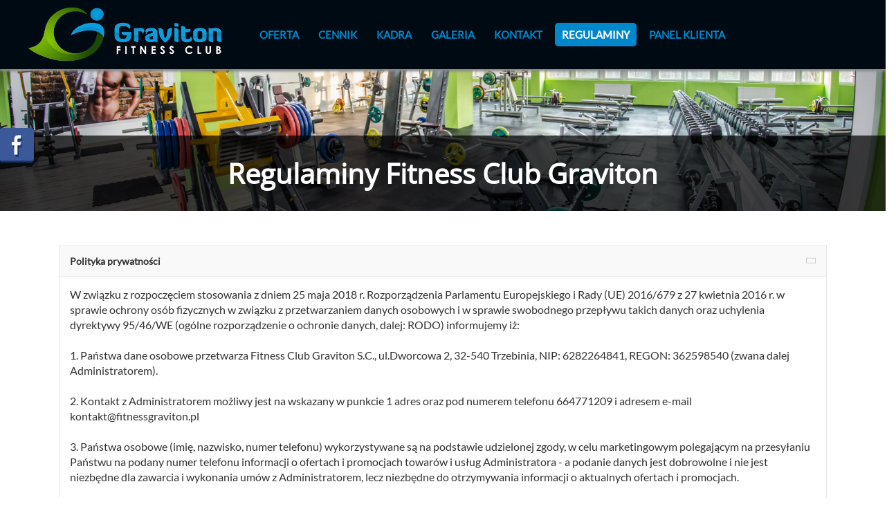

--- FILE ---
content_type: text/html; charset=utf-8
request_url: https://fitnessgraviton.pl/regulamin.html
body_size: 8348
content:
<!DOCTYPE html><html xmlns=http://www.w3.org/1999/xhtml xml:lang=pl-pl lang=pl-pl dir=ltr><head><meta name=viewport content="width=device-width, initial-scale=1.0"/><base href=https://fitnessgraviton.pl/regulamin.html /><meta http-equiv=content-type content="text/html; charset=utf-8"/><meta name=generator content=48media /><title>Regulaminy - Fitness Graviton</title><link rel=stylesheet href=/media/plg_jchoptimize/assets/gz/1/0/431c001f9ed04b022f0a6be373e1bf71.css /> <script type=application/json class="joomla-script-options new">{"csrf.token":"d76063b1beca227542866bbdf90330d6","system.paths":{"root":"","base":""}}</script><meta property=og:title content=Regulaminy /><meta property=og:type content=website /><meta property=og:url content=https://fitnessgraviton.pl/regulamin.html /><meta property=og:site_name content="Fitness Graviton"/><meta name=twitter:card content=summary /><meta name=twitter:site content="Fitness Graviton"/><!--[if lt IE 9]>
		<script src="/media/jui/js/html5.js"></script>
	<![endif]--> </head><body class="site com_sppagebuilder view-page no-layout no-task itemid-127"><div class=body><table id=slideleft style=" overflow:auto; position:fixed; top:25%;z-index:9999;"> <tr class=slideLeftItem style=position:fixed;left:-320px;z-index:9999;height:100%;><td> <img src=/templates/48media_graviton/images/fb.png style="top:5px; position:absolute; border-left-width:5px; left:319px;"/></td> <td class=contentBox style="border:solid 5px #5370AD; width:305px;height:300px;position:relative;border-radius:5px;background-color:white;"><div class=fb-like-box data-href=http://www.facebook.com/fitnessclubgraviton data-width=290 data-height=290 data-colorscheme=light data-show-faces=true data-header=true data-stream=false data-show-border=false></div></td></tr></table><div class=container-fluid> <header class=header role=banner><div class="header-inner clearfix container"> <a class="brand pull-left" href=/> <img src=https://fitnessgraviton.pl/images/graviton/logo.jpg alt="Fitness Graviton"/> </a> <div class="header-search pull-right"> </div> <nav class=navigation role=navigation><div class="navbar pull-left"> <a class="btn btn-navbar collapsed" data-toggle=collapse data-target=.nav-collapse> <span class=icon-bar></span> <span class=icon-bar></span> <span class=icon-bar></span> </a> </div><div class=nav-collapse><ul class="nav menu nav-pills mod-list"> <li class="item-109 deeper parent"><a href=/oferta.html>Oferta</a><ul class="nav-child unstyled small"><li class=item-118><a href=/../oferta/#silownia>Siłownia</a></li><li class=item-119><a href=/../oferta/#cardio>Cardio</a></li><li class=item-120><a href=/../oferta/#fitness>Zajęcia fitness - grafik</a></li><li class=item-121><a href=/../oferta/#rowerki>Rowerki spiningowe</a></li><li class=item-122><a href=/../oferta/#maszyny>Maszyny Natural Strength i BioMotion</a></li><li class=item-124><a href=/../oferta/#trening-personalny>Trening personalny i porady żywienie</a></li><li class=item-125><a href=/../oferta/#shake-bar>Shake bar / suplementy</a></li></ul></li><li class=item-110><a href=/cennik.html>Cennik</a></li><li class=item-111><a href=/kadra.html>Kadra</a></li><li class=item-113><a href=/galeria.html>Galeria</a></li><li class=item-112><a href=/kontakt.html>Kontakt</a></li><li class="item-127 current active"><a href=/regulamin.html>Regulaminy</a></li><li class=item-152><a href="https://fitnessgravitontrzebinia.gymmanager.io ">Panel klienta</a></li></ul></div></nav> </div> </header><div class=row-fluid> <main id=content role=main class=span12><div id=system-message-container> </div><div id=sp-page-builder class="sp-page-builder  page-14"><div class=page-content><section id=section-id-1648120440 class=sppb-section><div class=sppb-row-overlay></div><div class=sppb-row-container><div class=sppb-row><div class=sppb-col-sm-12 id=column-wrap-id-1648120441><div id=column-id-1648120441 class=sppb-column><div class=sppb-column-addons><div id=sppb-addon-wrapper-1648120442 class=sppb-addon-wrapper><div id=sppb-addon-1648120442 class="clearfix "><div class="sppb-empty-space  clearfix"></div></div></div></div></div></div></div></div></section><div id=section-id-1648120443 class="sppb-section col-padding"><div class=sppb-row-overlay></div><div class=sppb-container-inner><div class=sppb-row><div class=sppb-col-sm-12 id=column-wrap-id-1648120444><div id=column-id-1648120444 class=sppb-column><div class=sppb-column-addons><div id=sppb-addon-wrapper-1648120442590 class=sppb-addon-wrapper><div id=sppb-addon-1648120442590 class="clearfix "><div class="sppb-addon sppb-addon-single-image sppb-text-center "><div class=sppb-addon-content><div class=sppb-addon-single-image-container><a href=http://><img class=sppb-img-responsive src=/images/2015/12/23/oferta-header.jpg alt=oferta-header.jpg title=""/></a></div></div></div></div></div><div id=sppb-addon-wrapper-1648120442593 class=sppb-addon-wrapper><div id=sppb-addon-1648120442593 class="clearfix "><div class="sppb-addon sppb-addon-feature  header-txt"><div class="sppb-addon-content sppb-text-center"><h3 class="sppb-addon-title sppb-feature-box-title">Regulaminy Fitness Club Graviton</h3><div class=sppb-media-content><div class=sppb-addon-text></div></div></div></div></div></div></div></div></div></div></div></div><section id=section-id-1648120447 class="sppb-section container"><div class=sppb-row-overlay></div><div class=sppb-row-container><div class=sppb-row><div class=sppb-col-sm-12 id=column-wrap-id-1648120448><div id=column-id-1648120448 class=sppb-column><div class=sppb-column-addons><div id=sppb-addon-wrapper-1648120449 class=sppb-addon-wrapper><div id=sppb-addon-1648120449 class="clearfix "><div class="sppb-addon sppb-addon-accordion "><div class=sppb-addon-content><div class=sppb-panel-group><div class="sppb-panel sppb-panel-default"><div class="sppb-panel-heading active " id=sppb-ac-heading-1648120449-key-0 aria-expanded=true aria-controls=sppb-ac-content-1648120449-key-0><span class=sppb-panel-title aria-label="Polityka prywatności">Polityka prywatności</span><span class=sppb-toggle-direction aria-label="Toggle Direction Icon 1"><i class="fa fa-chevron-right" aria-hidden=true></i></span></div><div id=sppb-ac-content-1648120449-key-0 class=sppb-panel-collapse aria-labelledby=sppb-ac-heading-1648120449-key-0><div class=sppb-panel-body>W związku z rozpoczęciem stosowania z dniem 25 maja 2018 r. Rozporządzenia Parlamentu Europejskiego i Rady (UE) 2016/679 z 27 kwietnia 2016 r. w sprawie ochrony osób fizycznych w związku z przetwarzaniem danych osobowych i w sprawie swobodnego przepływu takich danych oraz uchylenia dyrektywy 95/46/WE (ogólne rozporządzenie o ochronie danych, dalej: RODO) informujemy iż:<br /><br />1. Państwa dane osobowe przetwarza Fitness Club Graviton S.C., ul.Dworcowa 2, 32-540 Trzebinia, NIP: 6282264841, REGON: 362598540 (zwana dalej Administratorem).<br /><br />2. Kontakt z Administratorem możliwy jest na wskazany w punkcie 1 adres oraz pod numerem telefonu 664771209 i adresem e-mail kontakt@fitnessgraviton.pl<br /><br />3. Państwa osobowe (imię, nazwisko, numer telefonu) wykorzystywane są na podstawie udzielonej zgody, w celu marketingowym polegającym na przesyłaniu Państwu na podany numer telefonu informacji o ofertach i promocjach towarów i usług Administratora - a podanie danych jest dobrowolne i nie jest niezbędne dla zawarcia i wykonania umów z Administratorem, lecz niezbędne do otrzymywania informacji o aktualnych ofertach i promocjach.<br /><br />4. Przysługuje Państwu prawo dostępu do treści danych, prawo do ich sprostowania, usunięcia lub ograniczenia przetwarzania, prawo żądania zaprzestania przetwarzania i prawo przenoszenia danych, a także prawo do wniesienia skargi do organu nadzorczego tj. Prezesa Urzędu Ochrony Danych Osobowych.<br /><br />5. Mogą Państwo wycofać zgodę na przetwarzanie Państwa danych w dowolnym momencie, co nie będzie miało jednak wpływu na zgodność z prawem przetwarzania, którego dokonano na podstawie zgody przed jej cofnięciem. Zgodę można wycofać kontaktując się z Administratorem w sposób wskazany w punkcie 2.<br /><br />6. Mogą Państwo w dowolnym momencie wnieść sprzeciw wobec przetwarzania Państwa danych na potrzeby marketingu bezpośredniego, a Państwa dane nie będą więcej wykorzystywane w tym celu.<br /><br />7. Dane osobowe będą przetwarzane do czasu cofnięcia przez Państwa udzielonej zgody.<br /><br />8. Państwa dane mogą być udostępnione podmiotom, którym Administrator zleca wykonanie usług marketingowych w imieniu i na rzecz Administratora oraz inni podwykonawcy Administratora.</div></div></div><div class="sppb-panel sppb-panel-default"><div class="sppb-panel-heading " id=sppb-ac-heading-1648120449-key-1 aria-expanded=false aria-controls=sppb-ac-content-1648120449-key-1><span class=sppb-panel-title aria-label="Regulamin Fitness Club Graviton">Regulamin Fitness Club Graviton</span><span class=sppb-toggle-direction aria-label="Toggle Direction Icon 2"><i class="fa fa-chevron-right" aria-hidden=true></i></span></div><div id=sppb-ac-content-1648120449-key-1 class=sppb-panel-collapse style="display: none;" aria-labelledby=sppb-ac-heading-1648120449-key-1><div class=sppb-panel-body><div id=sppb-addon-wrapper-1734339603490 class=sppb-addon-wrapper><div id=sppb-addon-1734339603490 class="clearfix "><div class="sppb-addon sppb-addon-text-block  "><div class=sppb-addon-content>1. Z klubu mogą korzystać osoby, które posiadają ważny karnet lub wykupiły jednorazowe wejście. Osoby będące w obiekcie po raz pierwszy zobowiązane są dokonać rejestracji na urządzeniach elektronicznych (jeśli są dostępne w klubie), w panelu klienta na stronie internetowej https://www.fitnessgraviton.pl, lub u pracownika recepcji klubu. Osoba dokonująca rejestracji jest również zobowiązana zapoznać się z treścią niniejszego Regulaminu i potwierdzić ten fakt poprzez zaznaczenie w formularzu elektronicznym odpowiedniego oświadczenia. W przypadku posiadania przez klub systemu biometrycznego + kołowroty należy skorzystać z niego we właściwy sposób tzn dokonać rejestracji i opłaty za karnet lub wejście jednorazowe oraz przejść przez kołowrót we właściwy sposób. Fitness Club Graviton nakłada na każdą osobę przechodząca przez system kołowrotkowy w sposób niewłaściwy (ominięcie, przeskoczenie itp.) karę w wysokości 500zł oraz dożywotniego zakazu wejścia do klubu. Akty wandalizmu będą rozstrzygane na drodze sadowej.<br />2. Po przyjściu należy zgłosić się w recepcji i okazać tam karnet lub skorzystać z systemu biometrycznego kontrolującego wejście – o ile klub oferuje taką możliwość.<br />3. System kłódkowy – klub wyposażony jest w szafki działające na zamknięcie kłódkowe. Ćwiczący winien posiadać własną kłódkę bądź odpłatnie zakupić taką w klubie. <br />4. Niedopuszczalne jest pozostawianie rzeczy w szafkach na czas dłuższy niż korzystanie w danym dniu z klubu. W przeciwnym wypadku pracownik Fitness Club Graviton ma prawo do przecięcia kłódki. Zawartość szafki zostanie przekazana na recepcję klubu i przechowywana przez max. 1 tydzień – po tym okresie rzeczy zostaną oddane do Polskiego Czerwonego Krzyża.<br />5. Fitness Club Graviton nie odpowiada za przedmioty pozostawione w szatni lub recepcji.<br />6. Przed pozostawieniem jakichkolwiek ulotek reklamowych na terenie obiektu proszę skonsultować to w recepcji. Wszystkie ulotki pozostawione bez pozwolenia będą wyrzucane.<br />7. Karnety wystawiane są imiennie i tylko na jedną osobę, nie ma możliwości ich odstępowania innym osobom. W przypadku stwierdzenia, że użytkownikiem karnetu nie jest osoba, na którą został on wystawiony Fitness Club Graviton zastrzega sobie prawo do jego anulowania bez zwrotu poniesionych kosztów oraz niewykorzystanej części karnetu.<br />8. Karnet wystawiony na dany miesiąc lub w odpowiednich ramach czasowych /od-do/ musi być wykorzystany w danym miesiącu lub określonych ramach czasowych, nie ma możliwości jego przedłużenia /niezależnie od zdarzeń losowych czy sytuacji osobistej klienta/.<br />9. Niewykorzystany karnet przepada i nie należy się za niego zwrot pieniędzy.<br />10. Osoba chcąca korzystać z klubu powinna zasięgnąć opinii lekarza odnośnie swojego stanu zdrowia umożliwiającego korzystanie z siłowni/fitness bądź podpisać oświadczenie /podczas rejestracji w klubie/, iż nie są mu znane żadne przeciwwskazania do korzystania z siłowni, a gdyby takie się pojawiły to niezwłocznie poinformuje o tym obsługę klubu.<br />11. Zabrania się uczestnictwa w ćwiczeniach po spożyciu jakiejkolwiek dawki alkoholu lub innych środków odurzających /także na „kacu”/ oraz w przypadku złego samopoczucia.<br />12. Osoba poniżej osiemnastego roku życia – zobowiązana jest dostarczyć do Fitness Club Graviton oświadczenie od rodzica/opiekuna w którym zezwala na korzystanie z siłowni osobie niepełnoletniej oraz akceptuje regulamin. Minimalny wiek ćwiczącego to ukończone 15 lat.<br />13. Fitness Club Graviton nie ponosi odpowiedzialności za wypadki będące wynikiem niestosowania się do programu i instrukcji zalecanych przez instruktora bądź obsługę oraz wynikłym z korzystania z maszyn i urządzeń niezgodnie z ich przeznaczeniem.<br />14. Osoby korzystające z siłowni zobowiązane są do przynoszenia ze sobą ręcznika /w celu położenia go na tapicerce urządzenia do ćwiczeń, w przypadku braku ręcznika należy zakupić go w recepcji, dodatkowo po skończonym treningu cardio należy zdezynfekować po sobie uchwyty na maszynie.<br />15. W klubie obowiązuje obuwie sportowe.<br />16. W klubie bezwzględnie obowiązuje obuwie zamienne – z czystą podeszwą, inne od tego, w którym się przyszło.<br />17. Każda osoba korzystająca ze sprzętu na siłowni, a w szczególności z wolnych ciężarów, hantli, sztang i talerzy sprząta po sobie i odnosi na właściwe miejsce używane podczas ćwiczeń przedmioty.<br />18. Osoby korzystające z siłowni zobowiązane są do zabezpieczania sztangi zaciskami.<br />19. Nie wolno kłaść hantli i sztang na tapicerce. Miejsce ich jest na podłodze lub specjalnych uchwytach.<br />20. Korzystający z klubu powinni opuścić salę do ćwiczeń na 15min. przed zamknięciem.<br />21. Fitness Club Graviton jest obiektem monitorowanym.<br />22. W Fitness Club Graviton wykonywane są okazjonalnie zdjęcia fotograficzne. Zdjęcia te zostaną Wykorzystane na potrzeby klubu, tj. na stronie www.fitnessgraviton.pl jako wystawa lub kolekcja zdjęć pamiątkowych. Jeżeli nie wyrażasz zgody na umieszczenie zdjęcia z twoją osobą proszę poinformować o tym w formie pisemnej obsługę klubu.<br />23. Klient wykupujący karnet do klubu akceptuje jednocześnie postanowienia niniejszego regulaminu.<br />24. W przypadku niestosowania się do postanowień niniejszego regulaminu, karnet do klubu może zostać unieważniony, bez zwrotu poniesionych kosztów oraz niewykorzystanej części karnetu.</div></div></div></div></div></div></div><div class="sppb-panel sppb-panel-default"><div class="sppb-panel-heading " id=sppb-ac-heading-1648120449-key-2 aria-expanded=false aria-controls=sppb-ac-content-1648120449-key-2><span class=sppb-panel-title aria-label="Regulamin Płatności Internetowych">Regulamin Płatności Internetowych</span><span class=sppb-toggle-direction aria-label="Toggle Direction Icon 3"><i class="fa fa-chevron-right" aria-hidden=true></i></span></div><div id=sppb-ac-content-1648120449-key-2 class=sppb-panel-collapse style="display: none;" aria-labelledby=sppb-ac-heading-1648120449-key-2><div class=sppb-panel-body>Regulamin określa zakres usług świadczonych drogą elektroniczną przez wykorzystanie Panelu Klienta <br /><br /><br />I.Definicje<br />    1. „Klub” - obiekt sportowo – rekreacyjny – Fitness Club Graviton Trzebinia mieszczący się przy ul. Dworcowa 2, 32-540 Trzebinia zarządzany przez firmę Fitness Club Graviton Marcin Nycz, Dawid Pustuła Spółka Cywilna NIP: 6282264841, Regon: 362598540 mającą swoją siedzibę pod adresem  ul. Dworcowa 2, 32-540 Trzebinia. <br />Numer konta: PKO BP: 23 1020 2384 0000 9502 0198 0002.<br />    2. „Klient” „Nowy Klient”- osoba fizyczna, posiadająca zdolność do czynności prawnych<br />    3. „Panel Klienta” - internetowe konto Klubowicza dostępne po zalogowaniu się do indywidualnego profilu korzystając ze strony www. Służy do zarządzania usługami oferowanymi przez Klub.<br />    4. „Karnet” -jedna z usług klubu w ramach członkostwa, uprawniająca do wstępu do Klubu <br />    5. „Jednorazowe Wejście” -jedna z usług klubu uprawniająca Klienta do wejścia do Klubu w przeciągu 24h od chwili pierwszego wejścia z uwzględnieniem, iż po wyjściu z Klubu ponowne wejście jest możliwe po upływie 2h od wyjścia<br />II. Zasady Ogólne<br />    1. Dostęp do Klubu oraz prawo do korzystania z usług oferowanych przez Klub uzyskuje się poprzez okazanie ważnego Karnetu czy zakupienia Wejścia Jednorazowego.<br />    2. Klub oferuje usługi polegające na możliwości zakupu Karnetu lub Jednorazowego Wejścia oraz zarządzaniu Panelem Klienta przy użyciu aplikacji internetowej Panelu Klienta<br />    3. Klient lub Nowy Klient, który chce skorzystać z usług klubu zobowiązany jest do przestrzegania postanowień Regulaminu. Szczegółowe warunki korzystania z usług Klubu określa Regulamin Fitness Club Graviton<br />    4. Internetowy Panel Klienta umożliwia: dokonywania płatności w związku ze świadczonymi przez klub usługami, rejestrację Nowych Klientów, zarządzanie kontem, zakup karnetu lub jednorazowego wejścia.<br />II. Zakres usług oferowanych drogą elektroniczną<br />    1. Opłaty wnoszone są za pomocą następujących metod płatności:<br />            a) użycia karty płatniczej z aktywną funkcją płatności internetowych uprawniającą Klub do obciążenia rachunku bankowego Klienta, pełną należną kwotą z tytułu miesięcznej opłaty członkowskiej w danym Okresie rozliczeniowym oraz w każdym kolejnym Okresie rozliczeniowym, bez konieczności zawiadomienia o tym fakcie Klienta,<br />            b) jednorazowej płatności kartą lub przelewem elektronicznym <br />            c) przelewem<br />    2. Do świadczenia usług drogą elektroniczną dochodzi poprzez rozpoczęcie korzystania z Internetowego Panelu Klienta po zaakceptowaniu Regulaminów, które są dostępne na stronie internetowej klubu <br />    3. Klient zobowiązany jest poinformować Klub oraz zmienić sposób realizacji płatności lub usługę w przypadkach:                                                                                            <br />        a) wycofania w swoim banku zgody na obciążanie karty,<br />        b) braku środków na rachunku bankowym Klubowicza niewystarczających na pokrycie pełnej opłaty, <br />        c) gdy rachunek Klubowicza został zamknięty, <br />        d) gdy Klubowicz złożył w swoim banku dyspozycję odwołania niezrealizowanego polecenia zapłaty, <br />        e) zmienił dane w swoim banku, niezbędne do realizacji przez Klub polecenia obciążenia karty,<br />        f) Klub podjął 3 kolejne, nieudane próby obciążenia karty Klubowicza.<br /><br /><br /><br />    4. Klient jest zobowiązany: <br />        a) przed skorzystaniem z polecenia obciążenia karty do weryfikacji we własnym zakresie, czy karta Klubowicza obsługuje płatności internetowe oraz płatności rekurencyjne. <br />        b) do poinformowania swojego banku o anulowaniu polecenia obciążenia karty.<br />    5. Klient, Nowy Klient oraz inny użytkownik może w każdej chwili zakończyć korzystanie z usług świadczonych drogą elektroniczną bez składania dodatkowych oświadczeń woli.<br />    6. Klub nie ponosi odpowiedzialności za korzystanie Internetowego Panelu Klienta w sposób niezgodny z Regulaminem.<br />    7. Za wszelkie skutki wynikłe z niewłaściwego wypełnienia formularzy przy użyciu Internetowego Panelu, w szczególności poprzez podanie przez Klienta lub Nowego Klienta błędnych lub nieprawdziwych danych, odpowiedzialność ponosi Klient lub Nowy Klient, którego dotyczą niewłaściwie wypełnione formularze.<br />III. Zwroty, reklamacje<br />    1. Klient ma prawo do odstąpienia od świadczonych przez klub usług w przypadku: zakupu z wykorzystaniem Internetowego Panelu Klienta pierwszego Karnetu lub jednorazowego wejścia w ramach rozpoczętego członkostwa w rozumieniu Regulaminu w terminie 14 dni od daty jego zakupu w formie pisemnego oświadczenie o odstąpieniu zgodnie ze wzorem dostępnym na stronie internetowej. <br />    2. Zwrot płatności zostanie dokonany przy użyciu takiego samego sposobu płatności, jaki został użyty przez Klienta w terminie 14 dni od daty otrzymania oświadczenia, w przypadku rozpoczęcia obowiązywania Karnetu, na prośbę Klienta, przed upływem terminu do odstąpienia od świadczenia usług, kwota należności zostanie obliczona proporcjonalnie do okresu obowiązywania Karnetu.<br />    3. Klient może składać reklamacje dotyczące Klubu oraz inne skargi lub wnioski za pośrednictwem wiadomości elektronicznej wysłanej na adres email dostępny na stronie internetowej.<br />    4.  Składając reklamację Klient zobowiązany jest: <br />        a) podać imię i nazwisko oraz PESEL (w przypadku jego braku – adres zamieszkania); <br />        b) wskazać Klub, którego dotyczy reklamacja;<br />        c) dokładnie opisać zastrzeżenie dotyczące Klubu lub jego funkcjonowania, ze wskazaniem daty ewentualnego zdarzenia będącego przyczyną złożenia reklamacji; <br />    5.  Klub zobowiązany jest do rozpatrzenia reklamacji złożonej zgodnie z Regulaminem w terminie 30 dni od dnia jej zgłoszenia. O sposobie rozpatrzenia reklamacji Spółka poinformuje Klienta wiadomością elektroniczną wysłaną na adres Klubowicza wskazany w Panelu Klienta lub w przypadku posiadaczy Kart Sportowych na adres, z którego wpłynęła reklamacja.<br />VI. Uwagi końcowe<br />            1. Klub jest uprawniony do wprowadzania zmian niniejszego Regulaminu w dowolnym czasie i zakresie, na co Klubowicz wyraża zgodę. Spółka zastrzega sobie prawo do wprowadzenia zmian w niniejszym Regulaminie, przy czym zmieniony regulamin zostanie opublikowany na stronie internetowej.</div></div></div><div class="sppb-panel sppb-panel-default"><div class="sppb-panel-heading " id=sppb-ac-heading-1648120449-key-3 aria-expanded=false aria-controls=sppb-ac-content-1648120449-key-3><span class=sppb-panel-title aria-label="Zgoda rodzica"><i class="fa fa-download" aria-hidden=true></i> Zgoda rodzica</span><span class=sppb-toggle-direction aria-label="Toggle Direction Icon 4"><i class="fa fa-chevron-right" aria-hidden=true></i></span></div><div id=sppb-ac-content-1648120449-key-3 class=sppb-panel-collapse style="display: none;" aria-labelledby=sppb-ac-heading-1648120449-key-3><div class=sppb-panel-body><a title="Pobierz zgodę rodzica w formacie PDF" href=/images/zgoda-rodzica-FC-Graviton-Trzebinia.pdf>Pobierz zgodę rodzica w formacie PDF</a></div></div></div></div></div></div></div></div></div></div></div></div></div></section></div></div></main> </div> </div> </div><footer class=footer role=contentinfo><div class=container><hr /><p class=pull-right>Ta strona wykorzystuje pliki cookies. Więcej informacji w <a href=/polityka-cookies>Polityka cookies</a> | Realizacja <a href=http://48media.pl><img src=/templates/48media_graviton/images/48media.png style="vertical-align:middle; margin: -4px 15px 0 0 ;" alt="48 Media"/></a><a href=#top id=back-top>^</a></p><p>&copy; Fitness Graviton 2025</p></div></footer><div id=fb-root></div> <script src=/media/plg_jchoptimize/assets/gz/1/0/a63c1a71fbfc5e4591a4d48067fa260c.js></script> </body> </html>

--- FILE ---
content_type: text/plain
request_url: https://www.google-analytics.com/j/collect?v=1&_v=j102&a=247114227&t=pageview&_s=1&dl=https%3A%2F%2Ffitnessgraviton.pl%2Fregulamin.html&ul=en-us%40posix&dt=Regulaminy%20-%20Fitness%20Graviton&sr=1280x720&vp=1280x720&_u=IGBAgEABAAAAACAAI~&jid=2021404457&gjid=455413620&cid=1598932896.1763904175&tid=UA-67982768-14&_gid=676446348.1763904175&_slc=1&z=2085115949
body_size: -451
content:
2,cG-15RDXHGC17